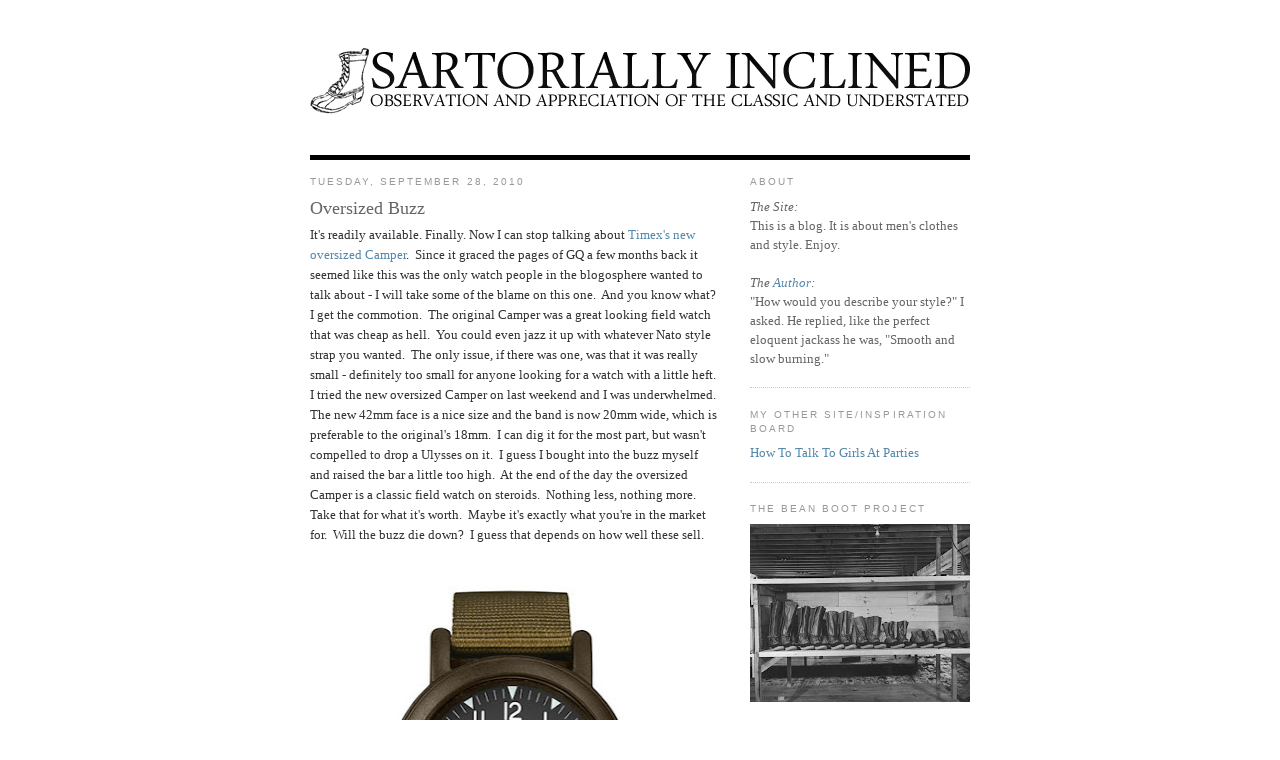

--- FILE ---
content_type: text/html; charset=UTF-8
request_url: https://sartoriallyinclined.blogspot.com/2010/09/oversized-buzz.html
body_size: 15936
content:
<!DOCTYPE html>
<html dir='ltr' xmlns='http://www.w3.org/1999/xhtml' xmlns:b='http://www.google.com/2005/gml/b' xmlns:data='http://www.google.com/2005/gml/data' xmlns:expr='http://www.google.com/2005/gml/expr'>
<head>
<link href='https://www.blogger.com/static/v1/widgets/2944754296-widget_css_bundle.css' rel='stylesheet' type='text/css'/>
<meta content='text/html; charset=UTF-8' http-equiv='Content-Type'/>
<meta content='blogger' name='generator'/>
<link href='https://sartoriallyinclined.blogspot.com/favicon.ico' rel='icon' type='image/x-icon'/>
<link href='http://sartoriallyinclined.blogspot.com/2010/09/oversized-buzz.html' rel='canonical'/>
<link rel="alternate" type="application/atom+xml" title="Sartorially Inclined - Atom" href="https://sartoriallyinclined.blogspot.com/feeds/posts/default" />
<link rel="alternate" type="application/rss+xml" title="Sartorially Inclined - RSS" href="https://sartoriallyinclined.blogspot.com/feeds/posts/default?alt=rss" />
<link rel="service.post" type="application/atom+xml" title="Sartorially Inclined - Atom" href="https://www.blogger.com/feeds/3895647038898538515/posts/default" />

<link rel="alternate" type="application/atom+xml" title="Sartorially Inclined - Atom" href="https://sartoriallyinclined.blogspot.com/feeds/8165421454356804262/comments/default" />
<!--Can't find substitution for tag [blog.ieCssRetrofitLinks]-->
<link href='https://blogger.googleusercontent.com/img/b/R29vZ2xl/AVvXsEjQeWcEot2HGG6uJj6Bf3mvfLUHMHpgu7aOezuFcTzt3B6nG_ujZg04Q4uXV7_Iepp6MQOKm1lA0Pg1-b95JBWUaKKHbGfIOXQZ2bEuK-IB9Rtf35EuVoRvAy-Sg6DMFGgqWzdiYx0UWjp9/s400/untitled.bmp' rel='image_src'/>
<meta content='http://sartoriallyinclined.blogspot.com/2010/09/oversized-buzz.html' property='og:url'/>
<meta content='Oversized Buzz' property='og:title'/>
<meta content='It&#39;s readily available. Finally. Now I can stop talking about Timex&#39;s new oversized Camper .  Since it graced the pages of GQ a few months b...' property='og:description'/>
<meta content='https://blogger.googleusercontent.com/img/b/R29vZ2xl/AVvXsEjQeWcEot2HGG6uJj6Bf3mvfLUHMHpgu7aOezuFcTzt3B6nG_ujZg04Q4uXV7_Iepp6MQOKm1lA0Pg1-b95JBWUaKKHbGfIOXQZ2bEuK-IB9Rtf35EuVoRvAy-Sg6DMFGgqWzdiYx0UWjp9/w1200-h630-p-k-no-nu/untitled.bmp' property='og:image'/>
<title>Sartorially Inclined: Oversized Buzz</title>
<style id='page-skin-1' type='text/css'><!--
/*
-----------------------------------------------
Blogger Template Style
Name:     Minima
Date:     26 Feb 2004
Updated by: Blogger Team
----------------------------------------------- */
#navbar-iframe {
display: none !important;
}
/* Variable definitions
====================
<Variable name="bgcolor" description="Page Background Color"
type="color" default="#fff">
<Variable name="textcolor" description="Text Color"
type="color" default="#333">
<Variable name="linkcolor" description="Link Color"
type="color" default="#58a">
<Variable name="pagetitlecolor" description="Blog Title Color"
type="color" default="#666">
<Variable name="descriptioncolor" description="Blog Description Color"
type="color" default="#999">
<Variable name="titlecolor" description="Post Title Color"
type="color" default="#c60">
<Variable name="bordercolor" description="Border Color"
type="color" default="#ccc">
<Variable name="sidebarcolor" description="Sidebar Title Color"
type="color" default="#999">
<Variable name="sidebartextcolor" description="Sidebar Text Color"
type="color" default="#666">
<Variable name="visitedlinkcolor" description="Visited Link Color"
type="color" default="#999">
<Variable name="bodyfont" description="Text Font"
type="font" default="normal normal 100% Georgia, Serif">
<Variable name="headerfont" description="Sidebar Title Font"
type="font"
default="normal normal 78% 'Trebuchet MS',Trebuchet,Arial,Verdana,Sans-serif">
<Variable name="pagetitlefont" description="Blog Title Font"
type="font"
default="normal normal 200% Georgia, Serif">
<Variable name="descriptionfont" description="Blog Description Font"
type="font"
default="normal normal 78% 'Trebuchet MS', Trebuchet, Arial, Verdana, Sans-serif">
<Variable name="postfooterfont" description="Post Footer Font"
type="font"
default="normal normal 78% 'Trebuchet MS', Trebuchet, Arial, Verdana, Sans-serif">
<Variable name="startSide" description="Side where text starts in blog language"
type="automatic" default="left">
<Variable name="endSide" description="Side where text ends in blog language"
type="automatic" default="right">
*/
/* Use this with templates/template-twocol.html */
body {
background:#ffffff;
margin:0;
color:#333333;
font:x-small Georgia Serif;
font-size/* */:/**/small;
font-size: /**/small;
text-align: center;
}
a:link {
color:#5588aa;
text-decoration:none;
}
a:visited {
color:#999999;
text-decoration:none;
}
a:hover {
color:#666666;
text-decoration:underline;
}
a img {
border-width:0;
}
/* Header
-----------------------------------------------
*/
#header-wrapper {
width:660px;
margin:0 auto 0px;
border:0px solid #cccccc;
}
#header-inner {
background-position: center;
margin-left: auto;
margin-right: auto;
}
#header {
margin: 0px;
border: 0px solid #cccccc;
text-align: center;
color:#ffffff;
}
#header h1 {
margin:5px 5px 0;
padding:15px 20px .25em;
line-height:1.2em;
text-transform:uppercase;
letter-spacing:.2em;
font: normal normal 200% Georgia, Serif;
}
#header a {
color:#ffffff;
text-decoration:none;
}
#header a:hover {
color:#ffffff;
}
#header .description {
margin:0 5px 5px;
padding:0 20px 15px;
max-width:700px;
text-transform:uppercase;
letter-spacing:.2em;
line-height: 1.4em;
font: normal normal 78% 'Trebuchet MS', Trebuchet, Arial, Verdana, Sans-serif;
color: #ffffff;
}
#header img {
margin-left: auto;
margin-right: auto;
}
/* Outer-Wrapper
----------------------------------------------- */
#outer-wrapper {
width: 660px;
margin:0 auto;
padding:10px;
text-align:left;
font: normal normal 100% Georgia, Serif;
}
#main-wrapper {
width: 410px;
float: left;
word-wrap: break-word; /* fix for long text breaking sidebar float in IE */
overflow: hidden;     /* fix for long non-text content breaking IE sidebar float */
}
#sidebar-wrapper {
width: 220px;
float: right;
word-wrap: break-word; /* fix for long text breaking sidebar float in IE */
overflow: hidden;      /* fix for long non-text content breaking IE sidebar float */
}
/* Headings
----------------------------------------------- */
h2 {
margin:1.5em 0 .75em;
font:normal normal 78% 'Trebuchet MS',Trebuchet,Arial,Verdana,Sans-serif;
line-height: 1.4em;
text-transform:uppercase;
letter-spacing:.2em;
color:#999999;
}
/* Posts
-----------------------------------------------
*/
h2.date-header {
margin:1.5em 0 .5em;
}
.post {
margin:.5em 0 1.5em;
border-bottom:1px dotted #cccccc;
padding-bottom:1.5em;
}
.post h3 {
margin:.25em 0 0;
padding:0 0 4px;
font-size:140%;
font-weight:normal;
line-height:1.4em;
color:#666666;
}
.post h3 a, .post h3 a:visited, .post h3 strong {
display:block;
text-decoration:none;
color:#666666;
font-weight:normal;
}
.post h3 strong, .post h3 a:hover {
color:#333333;
}
.post-body {
margin:0 0 .75em;
line-height:1.6em;
}
.post-body blockquote {
line-height:1.3em;
}
.post-footer {
margin: .75em 0;
color:#999999;
text-transform:uppercase;
letter-spacing:.1em;
font: normal normal 78% 'Trebuchet MS', Trebuchet, Arial, Verdana, Sans-serif;
line-height: 1.4em;
}
.comment-link {
margin-left:.6em;
}
.post img {
padding:4px;
border:0px solid #cccccc;
}
.post blockquote {
margin:1em 20px;
}
.post blockquote p {
margin:.75em 0;
}
/* Comments
----------------------------------------------- */
#comments h4 {
margin:1em 0;
font-weight: bold;
line-height: 1.4em;
text-transform:uppercase;
letter-spacing:.2em;
color: #999999;
}
#comments-block {
margin:1em 0 1.5em;
line-height:1.6em;
}
#comments-block .comment-author {
margin:.5em 0;
}
#comments-block .comment-body {
margin:.25em 0 0;
}
#comments-block .comment-footer {
margin:-.25em 0 2em;
line-height: 1.4em;
text-transform:uppercase;
letter-spacing:.1em;
}
#comments-block .comment-body p {
margin:0 0 .75em;
}
.deleted-comment {
font-style:italic;
color:gray;
}
#blog-pager-newer-link {
float: left;
}
#blog-pager-older-link {
float: right;
}
#blog-pager {
text-align: center;
}
.feed-links {
clear: both;
line-height: 2.5em;
}
/* Sidebar Content
----------------------------------------------- */
.sidebar {
color: #666666;
line-height: 1.5em;
}
.sidebar ul {
list-style:none;
margin:0 0 0;
padding:0 0 0;
}
.sidebar li {
margin:0;
padding-top:0;
padding-right:0;
padding-bottom:.25em;
padding-left:15px;
text-indent:-15px;
line-height:1.5em;
}
.sidebar .widget, .main .widget {
border-bottom:1px dotted #cccccc;
margin:0 0 1.5em;
padding:0 0 1.5em;
}
.main .Blog {
border-bottom-width: 0;
}
/* Profile
----------------------------------------------- */
.profile-img {
float: left;
margin-top: 0;
margin-right: 5px;
margin-bottom: 5px;
margin-left: 0;
padding: 4px;
border: 1px solid #cccccc;
}
.profile-data {
margin:0;
text-transform:uppercase;
letter-spacing:.1em;
font: normal normal 78% 'Trebuchet MS', Trebuchet, Arial, Verdana, Sans-serif;
color: #999999;
font-weight: bold;
line-height: 1.6em;
}
.profile-datablock {
margin:.5em 0 .5em;
}
.profile-textblock {
margin: 0.5em 0;
line-height: 1.6em;
}
.profile-link {
font: normal normal 78% 'Trebuchet MS', Trebuchet, Arial, Verdana, Sans-serif;
text-transform: uppercase;
letter-spacing: .1em;
}
/* Footer
----------------------------------------------- */
#footer {
width:660px;
clear:both;
margin:0 auto;
padding-top:15px;
line-height: 1.6em;
text-transform:uppercase;
letter-spacing:.1em;
text-align: center;
}

--></style>
<link href='https://www.blogger.com/dyn-css/authorization.css?targetBlogID=3895647038898538515&amp;zx=4f6a99ff-6955-4b6c-bee7-de7c78d9a762' media='none' onload='if(media!=&#39;all&#39;)media=&#39;all&#39;' rel='stylesheet'/><noscript><link href='https://www.blogger.com/dyn-css/authorization.css?targetBlogID=3895647038898538515&amp;zx=4f6a99ff-6955-4b6c-bee7-de7c78d9a762' rel='stylesheet'/></noscript>
<meta name='google-adsense-platform-account' content='ca-host-pub-1556223355139109'/>
<meta name='google-adsense-platform-domain' content='blogspot.com'/>

</head>
<body>
<div class='navbar section' id='navbar'><div class='widget Navbar' data-version='1' id='Navbar1'><script type="text/javascript">
    function setAttributeOnload(object, attribute, val) {
      if(window.addEventListener) {
        window.addEventListener('load',
          function(){ object[attribute] = val; }, false);
      } else {
        window.attachEvent('onload', function(){ object[attribute] = val; });
      }
    }
  </script>
<div id="navbar-iframe-container"></div>
<script type="text/javascript" src="https://apis.google.com/js/platform.js"></script>
<script type="text/javascript">
      gapi.load("gapi.iframes:gapi.iframes.style.bubble", function() {
        if (gapi.iframes && gapi.iframes.getContext) {
          gapi.iframes.getContext().openChild({
              url: 'https://www.blogger.com/navbar/3895647038898538515?po\x3d8165421454356804262\x26origin\x3dhttps://sartoriallyinclined.blogspot.com',
              where: document.getElementById("navbar-iframe-container"),
              id: "navbar-iframe"
          });
        }
      });
    </script><script type="text/javascript">
(function() {
var script = document.createElement('script');
script.type = 'text/javascript';
script.src = '//pagead2.googlesyndication.com/pagead/js/google_top_exp.js';
var head = document.getElementsByTagName('head')[0];
if (head) {
head.appendChild(script);
}})();
</script>
</div></div>
<div id='outer-wrapper'><div id='wrap2'>
<!-- skip links for text browsers -->
<span id='skiplinks' style='display:none;'>
<a href='#main'>skip to main </a> |
      <a href='#sidebar'>skip to sidebar</a>
</span>
<div id='header-wrapper'>
<div class='header section' id='header'><div class='widget Header' data-version='1' id='Header1'>
<div id='header-inner'>
<a href='https://sartoriallyinclined.blogspot.com/' style='display: block'>
<img alt='Sartorially Inclined' height='150px; ' id='Header1_headerimg' src='https://blogger.googleusercontent.com/img/b/R29vZ2xl/AVvXsEiRO0q8WyaByVNh1nmhlKGDdH0tgFGpH-1AYVLmgy4qIjz4fmoxJSUdL5S6AVASNyPyGg3sqabjeEA5jzw9y3QSknFGlWsK4g2LUlD-CxaO07eRjeuzi-Iof3aGJZZG0nOXkh6QfLHG1ko/s1600-r/sartorially-inclined-header.htm' style='display: block' width='660px; '/>
</a>
</div>
</div></div>
</div>
<div id='content-wrapper'>
<div id='crosscol-wrapper' style='text-align:center'>
<div class='crosscol no-items section' id='crosscol'></div>
</div>
<div id='main-wrapper'>
<div class='main section' id='main'><div class='widget Blog' data-version='1' id='Blog1'>
<div class='blog-posts hfeed'>

          <div class="date-outer">
        
<h2 class='date-header'><span>Tuesday, September 28, 2010</span></h2>

          <div class="date-posts">
        
<div class='post-outer'>
<div class='post hentry uncustomized-post-template' itemprop='blogPost' itemscope='itemscope' itemtype='http://schema.org/BlogPosting'>
<meta content='https://blogger.googleusercontent.com/img/b/R29vZ2xl/AVvXsEjQeWcEot2HGG6uJj6Bf3mvfLUHMHpgu7aOezuFcTzt3B6nG_ujZg04Q4uXV7_Iepp6MQOKm1lA0Pg1-b95JBWUaKKHbGfIOXQZ2bEuK-IB9Rtf35EuVoRvAy-Sg6DMFGgqWzdiYx0UWjp9/s400/untitled.bmp' itemprop='image_url'/>
<meta content='3895647038898538515' itemprop='blogId'/>
<meta content='8165421454356804262' itemprop='postId'/>
<a name='8165421454356804262'></a>
<h3 class='post-title entry-title' itemprop='name'>
Oversized Buzz
</h3>
<div class='post-header'>
<div class='post-header-line-1'></div>
</div>
<div class='post-body entry-content' id='post-body-8165421454356804262' itemprop='description articleBody'>
It's readily available. Finally. Now I can stop talking about <a href="http://shop.nordstrom.com/sr?keyword=timex&amp;origin=keywordsearch">Timex's new oversized Camper</a>.&nbsp; Since it graced the pages of GQ a few months back it seemed like this was the only watch people in the blogosphere wanted to talk about - I will take some of the blame on this one.&nbsp; And you know what? I get the commotion.&nbsp; The original Camper was a great looking field watch that was cheap as hell.&nbsp; You could even jazz it up with whatever Nato style strap you wanted.&nbsp; The only issue, if there was one, was that it was really small - definitely too small for anyone looking for a watch with a little heft.&nbsp; I tried the new oversized Camper on last weekend and I was underwhelmed.&nbsp; The new 42mm face is a nice size and the band is now 20mm wide, which is preferable to the original's 18mm.&nbsp; I can dig it for the most part, but wasn't compelled to drop a Ulysses on it.&nbsp; I guess I bought into the buzz myself and raised the bar a little too high.&nbsp; At the end of the day the oversized Camper is a classic field watch on steroids.&nbsp; Nothing less, nothing more.&nbsp; Take that for what it's worth.&nbsp; Maybe it's exactly what you're in the market for.&nbsp; Will the buzz die down?&nbsp; I guess that depends on how well these sell.<br />
<br />
<div class="separator" style="clear: both; text-align: center;"><a href="https://blogger.googleusercontent.com/img/b/R29vZ2xl/AVvXsEjQeWcEot2HGG6uJj6Bf3mvfLUHMHpgu7aOezuFcTzt3B6nG_ujZg04Q4uXV7_Iepp6MQOKm1lA0Pg1-b95JBWUaKKHbGfIOXQZ2bEuK-IB9Rtf35EuVoRvAy-Sg6DMFGgqWzdiYx0UWjp9/s1600/untitled.bmp" imageanchor="1" style="margin-left: 1em; margin-right: 1em;"><img border="0" height="400" px="true" src="https://blogger.googleusercontent.com/img/b/R29vZ2xl/AVvXsEjQeWcEot2HGG6uJj6Bf3mvfLUHMHpgu7aOezuFcTzt3B6nG_ujZg04Q4uXV7_Iepp6MQOKm1lA0Pg1-b95JBWUaKKHbGfIOXQZ2bEuK-IB9Rtf35EuVoRvAy-Sg6DMFGgqWzdiYx0UWjp9/s400/untitled.bmp" width="277" /></a></div><div class="separator" style="clear: both; text-align: center;"><a href="https://blogger.googleusercontent.com/img/b/R29vZ2xl/AVvXsEgvu440OQsT4AGMgKt-omqyw8jPnyEHkTfckFb2Rllk6YyICToTaVteHw1OW5WaWOLACLpTaLuOTYuxUSI-tAXVNViuEIVFSPndtXUyoZ4EjR-S3GplwXpmovfRETq-7gsWcKMQEHrkZ9_g/s1600/untitled2.bmp" imageanchor="1" style="margin-left: 1em; margin-right: 1em;"><img border="0" height="400" px="true" src="https://blogger.googleusercontent.com/img/b/R29vZ2xl/AVvXsEgvu440OQsT4AGMgKt-omqyw8jPnyEHkTfckFb2Rllk6YyICToTaVteHw1OW5WaWOLACLpTaLuOTYuxUSI-tAXVNViuEIVFSPndtXUyoZ4EjR-S3GplwXpmovfRETq-7gsWcKMQEHrkZ9_g/s400/untitled2.bmp" width="288" /></a></div><br />
-L.A.S
<div style='clear: both;'></div>
</div>
<div class='post-footer'>
<div class='post-footer-line post-footer-line-1'>
<span class='post-author vcard'>
Posted by
<span class='fn' itemprop='author' itemscope='itemscope' itemtype='http://schema.org/Person'>
<meta content='https://www.blogger.com/profile/09794979185698861626' itemprop='url'/>
<a class='g-profile' href='https://www.blogger.com/profile/09794979185698861626' rel='author' title='author profile'>
<span itemprop='name'>L.A.S</span>
</a>
</span>
</span>
<span class='post-timestamp'>
at
<meta content='http://sartoriallyinclined.blogspot.com/2010/09/oversized-buzz.html' itemprop='url'/>
<a class='timestamp-link' href='https://sartoriallyinclined.blogspot.com/2010/09/oversized-buzz.html' rel='bookmark' title='permanent link'><abbr class='published' itemprop='datePublished' title='2010-09-28T16:45:00-04:00'>4:45&#8239;PM</abbr></a>
</span>
<span class='post-comment-link'>
</span>
<span class='post-icons'>
<span class='item-control blog-admin pid-1897034798'>
<a href='https://www.blogger.com/post-edit.g?blogID=3895647038898538515&postID=8165421454356804262&from=pencil' title='Edit Post'>
<img alt='' class='icon-action' height='18' src='https://resources.blogblog.com/img/icon18_edit_allbkg.gif' width='18'/>
</a>
</span>
</span>
<div class='post-share-buttons goog-inline-block'>
</div>
</div>
<div class='post-footer-line post-footer-line-2'>
<span class='post-labels'>
Labels:
<a href='https://sartoriallyinclined.blogspot.com/search/label/Timex' rel='tag'>Timex</a>
</span>
</div>
<div class='post-footer-line post-footer-line-3'>
<span class='post-location'>
</span>
</div>
</div>
</div>
<div class='comments' id='comments'>
<a name='comments'></a>
<h4>12 comments:</h4>
<div class='comments-content'>
<script async='async' src='' type='text/javascript'></script>
<script type='text/javascript'>
    (function() {
      var items = null;
      var msgs = null;
      var config = {};

// <![CDATA[
      var cursor = null;
      if (items && items.length > 0) {
        cursor = parseInt(items[items.length - 1].timestamp) + 1;
      }

      var bodyFromEntry = function(entry) {
        var text = (entry &&
                    ((entry.content && entry.content.$t) ||
                     (entry.summary && entry.summary.$t))) ||
            '';
        if (entry && entry.gd$extendedProperty) {
          for (var k in entry.gd$extendedProperty) {
            if (entry.gd$extendedProperty[k].name == 'blogger.contentRemoved') {
              return '<span class="deleted-comment">' + text + '</span>';
            }
          }
        }
        return text;
      }

      var parse = function(data) {
        cursor = null;
        var comments = [];
        if (data && data.feed && data.feed.entry) {
          for (var i = 0, entry; entry = data.feed.entry[i]; i++) {
            var comment = {};
            // comment ID, parsed out of the original id format
            var id = /blog-(\d+).post-(\d+)/.exec(entry.id.$t);
            comment.id = id ? id[2] : null;
            comment.body = bodyFromEntry(entry);
            comment.timestamp = Date.parse(entry.published.$t) + '';
            if (entry.author && entry.author.constructor === Array) {
              var auth = entry.author[0];
              if (auth) {
                comment.author = {
                  name: (auth.name ? auth.name.$t : undefined),
                  profileUrl: (auth.uri ? auth.uri.$t : undefined),
                  avatarUrl: (auth.gd$image ? auth.gd$image.src : undefined)
                };
              }
            }
            if (entry.link) {
              if (entry.link[2]) {
                comment.link = comment.permalink = entry.link[2].href;
              }
              if (entry.link[3]) {
                var pid = /.*comments\/default\/(\d+)\?.*/.exec(entry.link[3].href);
                if (pid && pid[1]) {
                  comment.parentId = pid[1];
                }
              }
            }
            comment.deleteclass = 'item-control blog-admin';
            if (entry.gd$extendedProperty) {
              for (var k in entry.gd$extendedProperty) {
                if (entry.gd$extendedProperty[k].name == 'blogger.itemClass') {
                  comment.deleteclass += ' ' + entry.gd$extendedProperty[k].value;
                } else if (entry.gd$extendedProperty[k].name == 'blogger.displayTime') {
                  comment.displayTime = entry.gd$extendedProperty[k].value;
                }
              }
            }
            comments.push(comment);
          }
        }
        return comments;
      };

      var paginator = function(callback) {
        if (hasMore()) {
          var url = config.feed + '?alt=json&v=2&orderby=published&reverse=false&max-results=50';
          if (cursor) {
            url += '&published-min=' + new Date(cursor).toISOString();
          }
          window.bloggercomments = function(data) {
            var parsed = parse(data);
            cursor = parsed.length < 50 ? null
                : parseInt(parsed[parsed.length - 1].timestamp) + 1
            callback(parsed);
            window.bloggercomments = null;
          }
          url += '&callback=bloggercomments';
          var script = document.createElement('script');
          script.type = 'text/javascript';
          script.src = url;
          document.getElementsByTagName('head')[0].appendChild(script);
        }
      };
      var hasMore = function() {
        return !!cursor;
      };
      var getMeta = function(key, comment) {
        if ('iswriter' == key) {
          var matches = !!comment.author
              && comment.author.name == config.authorName
              && comment.author.profileUrl == config.authorUrl;
          return matches ? 'true' : '';
        } else if ('deletelink' == key) {
          return config.baseUri + '/comment/delete/'
               + config.blogId + '/' + comment.id;
        } else if ('deleteclass' == key) {
          return comment.deleteclass;
        }
        return '';
      };

      var replybox = null;
      var replyUrlParts = null;
      var replyParent = undefined;

      var onReply = function(commentId, domId) {
        if (replybox == null) {
          // lazily cache replybox, and adjust to suit this style:
          replybox = document.getElementById('comment-editor');
          if (replybox != null) {
            replybox.height = '250px';
            replybox.style.display = 'block';
            replyUrlParts = replybox.src.split('#');
          }
        }
        if (replybox && (commentId !== replyParent)) {
          replybox.src = '';
          document.getElementById(domId).insertBefore(replybox, null);
          replybox.src = replyUrlParts[0]
              + (commentId ? '&parentID=' + commentId : '')
              + '#' + replyUrlParts[1];
          replyParent = commentId;
        }
      };

      var hash = (window.location.hash || '#').substring(1);
      var startThread, targetComment;
      if (/^comment-form_/.test(hash)) {
        startThread = hash.substring('comment-form_'.length);
      } else if (/^c[0-9]+$/.test(hash)) {
        targetComment = hash.substring(1);
      }

      // Configure commenting API:
      var configJso = {
        'maxDepth': config.maxThreadDepth
      };
      var provider = {
        'id': config.postId,
        'data': items,
        'loadNext': paginator,
        'hasMore': hasMore,
        'getMeta': getMeta,
        'onReply': onReply,
        'rendered': true,
        'initComment': targetComment,
        'initReplyThread': startThread,
        'config': configJso,
        'messages': msgs
      };

      var render = function() {
        if (window.goog && window.goog.comments) {
          var holder = document.getElementById('comment-holder');
          window.goog.comments.render(holder, provider);
        }
      };

      // render now, or queue to render when library loads:
      if (window.goog && window.goog.comments) {
        render();
      } else {
        window.goog = window.goog || {};
        window.goog.comments = window.goog.comments || {};
        window.goog.comments.loadQueue = window.goog.comments.loadQueue || [];
        window.goog.comments.loadQueue.push(render);
      }
    })();
// ]]>
  </script>
<div id='comment-holder'>
<div class="comment-thread toplevel-thread"><ol id="top-ra"><li class="comment" id="c809408663243157278"><div class="avatar-image-container"><img src="//resources.blogblog.com/img/blank.gif" alt=""/></div><div class="comment-block"><div class="comment-header"><cite class="user">incredulous</cite><span class="icon user "></span><span class="datetime secondary-text"><a rel="nofollow" href="https://sartoriallyinclined.blogspot.com/2010/09/oversized-buzz.html?showComment=1285707851417#c809408663243157278">September 28, 2010 at 5:04&#8239;PM</a></span></div><p class="comment-content">Not sure that making it oversized was a great idea when it looks like the $10 plastic watch that every military surplus shop sells.</p><span class="comment-actions secondary-text"><a class="comment-reply" target="_self" data-comment-id="809408663243157278">Reply</a><span class="item-control blog-admin blog-admin pid-297823592"><a target="_self" href="https://www.blogger.com/comment/delete/3895647038898538515/809408663243157278">Delete</a></span></span></div><div class="comment-replies"><div id="c809408663243157278-rt" class="comment-thread inline-thread hidden"><span class="thread-toggle thread-expanded"><span class="thread-arrow"></span><span class="thread-count"><a target="_self">Replies</a></span></span><ol id="c809408663243157278-ra" class="thread-chrome thread-expanded"><div></div><div id="c809408663243157278-continue" class="continue"><a class="comment-reply" target="_self" data-comment-id="809408663243157278">Reply</a></div></ol></div></div><div class="comment-replybox-single" id="c809408663243157278-ce"></div></li><li class="comment" id="c95787448577158465"><div class="avatar-image-container"><img src="//www.blogger.com/img/blogger_logo_round_35.png" alt=""/></div><div class="comment-block"><div class="comment-header"><cite class="user"><a href="https://www.blogger.com/profile/00994959658570816566" rel="nofollow">Unknown</a></cite><span class="icon user "></span><span class="datetime secondary-text"><a rel="nofollow" href="https://sartoriallyinclined.blogspot.com/2010/09/oversized-buzz.html?showComment=1285709195393#c95787448577158465">September 28, 2010 at 5:26&#8239;PM</a></span></div><p class="comment-content">I think the o.g. camper is the perfect size. I like old school sizing. I wish there were more inexpensive smaller sizes for men.</p><span class="comment-actions secondary-text"><a class="comment-reply" target="_self" data-comment-id="95787448577158465">Reply</a><span class="item-control blog-admin blog-admin pid-1028933511"><a target="_self" href="https://www.blogger.com/comment/delete/3895647038898538515/95787448577158465">Delete</a></span></span></div><div class="comment-replies"><div id="c95787448577158465-rt" class="comment-thread inline-thread hidden"><span class="thread-toggle thread-expanded"><span class="thread-arrow"></span><span class="thread-count"><a target="_self">Replies</a></span></span><ol id="c95787448577158465-ra" class="thread-chrome thread-expanded"><div></div><div id="c95787448577158465-continue" class="continue"><a class="comment-reply" target="_self" data-comment-id="95787448577158465">Reply</a></div></ol></div></div><div class="comment-replybox-single" id="c95787448577158465-ce"></div></li><li class="comment" id="c3880811768049089342"><div class="avatar-image-container"><img src="//resources.blogblog.com/img/blank.gif" alt=""/></div><div class="comment-block"><div class="comment-header"><cite class="user">Anonymous</cite><span class="icon user "></span><span class="datetime secondary-text"><a rel="nofollow" href="https://sartoriallyinclined.blogspot.com/2010/09/oversized-buzz.html?showComment=1285714101562#c3880811768049089342">September 28, 2010 at 6:48&#8239;PM</a></span></div><p class="comment-content">Yeah, Sears is stocking these bad boys.</p><span class="comment-actions secondary-text"><a class="comment-reply" target="_self" data-comment-id="3880811768049089342">Reply</a><span class="item-control blog-admin blog-admin pid-297823592"><a target="_self" href="https://www.blogger.com/comment/delete/3895647038898538515/3880811768049089342">Delete</a></span></span></div><div class="comment-replies"><div id="c3880811768049089342-rt" class="comment-thread inline-thread hidden"><span class="thread-toggle thread-expanded"><span class="thread-arrow"></span><span class="thread-count"><a target="_self">Replies</a></span></span><ol id="c3880811768049089342-ra" class="thread-chrome thread-expanded"><div></div><div id="c3880811768049089342-continue" class="continue"><a class="comment-reply" target="_self" data-comment-id="3880811768049089342">Reply</a></div></ol></div></div><div class="comment-replybox-single" id="c3880811768049089342-ce"></div></li><li class="comment" id="c8400190612127312590"><div class="avatar-image-container"><img src="//resources.blogblog.com/img/blank.gif" alt=""/></div><div class="comment-block"><div class="comment-header"><cite class="user">Anonymous</cite><span class="icon user "></span><span class="datetime secondary-text"><a rel="nofollow" href="https://sartoriallyinclined.blogspot.com/2010/09/oversized-buzz.html?showComment=1285714648411#c8400190612127312590">September 28, 2010 at 6:57&#8239;PM</a></span></div><p class="comment-content">Looks like you can win one for free at www.msandco.com</p><span class="comment-actions secondary-text"><a class="comment-reply" target="_self" data-comment-id="8400190612127312590">Reply</a><span class="item-control blog-admin blog-admin pid-297823592"><a target="_self" href="https://www.blogger.com/comment/delete/3895647038898538515/8400190612127312590">Delete</a></span></span></div><div class="comment-replies"><div id="c8400190612127312590-rt" class="comment-thread inline-thread hidden"><span class="thread-toggle thread-expanded"><span class="thread-arrow"></span><span class="thread-count"><a target="_self">Replies</a></span></span><ol id="c8400190612127312590-ra" class="thread-chrome thread-expanded"><div></div><div id="c8400190612127312590-continue" class="continue"><a class="comment-reply" target="_self" data-comment-id="8400190612127312590">Reply</a></div></ol></div></div><div class="comment-replybox-single" id="c8400190612127312590-ce"></div></li><li class="comment" id="c4852757028105712520"><div class="avatar-image-container"><img src="//resources.blogblog.com/img/blank.gif" alt=""/></div><div class="comment-block"><div class="comment-header"><cite class="user"><a href="http://clydefrazierapproves.com" rel="nofollow">Management</a></cite><span class="icon user "></span><span class="datetime secondary-text"><a rel="nofollow" href="https://sartoriallyinclined.blogspot.com/2010/09/oversized-buzz.html?showComment=1285724868070#c4852757028105712520">September 28, 2010 at 9:47&#8239;PM</a></span></div><p class="comment-content">Does this tick as loudly as the regular camper?</p><span class="comment-actions secondary-text"><a class="comment-reply" target="_self" data-comment-id="4852757028105712520">Reply</a><span class="item-control blog-admin blog-admin pid-297823592"><a target="_self" href="https://www.blogger.com/comment/delete/3895647038898538515/4852757028105712520">Delete</a></span></span></div><div class="comment-replies"><div id="c4852757028105712520-rt" class="comment-thread inline-thread hidden"><span class="thread-toggle thread-expanded"><span class="thread-arrow"></span><span class="thread-count"><a target="_self">Replies</a></span></span><ol id="c4852757028105712520-ra" class="thread-chrome thread-expanded"><div></div><div id="c4852757028105712520-continue" class="continue"><a class="comment-reply" target="_self" data-comment-id="4852757028105712520">Reply</a></div></ol></div></div><div class="comment-replybox-single" id="c4852757028105712520-ce"></div></li><li class="comment" id="c5671197752772624348"><div class="avatar-image-container"><img src="//resources.blogblog.com/img/blank.gif" alt=""/></div><div class="comment-block"><div class="comment-header"><cite class="user"><a href="http://www.blondie.com" rel="nofollow">Debbie</a></cite><span class="icon user "></span><span class="datetime secondary-text"><a rel="nofollow" href="https://sartoriallyinclined.blogspot.com/2010/09/oversized-buzz.html?showComment=1285727554684#c5671197752772624348">September 28, 2010 at 10:32&#8239;PM</a></span></div><p class="comment-content">I&#39;m in the phone booth, it&#39;s the one across the hall<br>If you don&#39;t answer, I&#39;ll just ring it off the wall<br>I know he&#39;s there, but I just had to call<br>Don&#39;t leave me hanging on the telephone<br>Don&#39;t leave me hanging on the telephone<br>I heard your mother now she&#39;s going out the door<br>Did she go to work or just go to the store<br>All those things she said, I told you to ignore<br>Oh why can&#39;t we talk again<br>Oh why can&#39;t we talk again<br>Oh why can&#39;t we talk again<br>Don&#39;t leave me hanging on the telephone<br>Don&#39;t leave me hanging on the telephone<br><br>It&#39;s good to hear your voice, you know it&#39;s been so long<br>If I don&#39;t get your call then everything goes wrong<br>I want to tell you something you&#39;ve known all along<br>Don&#39;t leave me hanging on the telephone<br><br>I had to interrupt and stop this conversation<br>Your voice across the line gives me a strange sensation<br>I&#39;d like to talk when I can show you my affection<br>Oh I can&#39;t control myself<br>Oh I can&#39;t control myself<br>Oh I can&#39;t control myself<br>Don&#39;t leave me hanging on the telephone<br><br>Hang up and run to me<br>Whoah, hang up and run to me<br>Whoah, hang up and run to me<br>Whoah, hang up and run to me<br>Whoah oh oh oh run to me</p><span class="comment-actions secondary-text"><a class="comment-reply" target="_self" data-comment-id="5671197752772624348">Reply</a><span class="item-control blog-admin blog-admin pid-297823592"><a target="_self" href="https://www.blogger.com/comment/delete/3895647038898538515/5671197752772624348">Delete</a></span></span></div><div class="comment-replies"><div id="c5671197752772624348-rt" class="comment-thread inline-thread hidden"><span class="thread-toggle thread-expanded"><span class="thread-arrow"></span><span class="thread-count"><a target="_self">Replies</a></span></span><ol id="c5671197752772624348-ra" class="thread-chrome thread-expanded"><div></div><div id="c5671197752772624348-continue" class="continue"><a class="comment-reply" target="_self" data-comment-id="5671197752772624348">Reply</a></div></ol></div></div><div class="comment-replybox-single" id="c5671197752772624348-ce"></div></li><li class="comment" id="c5696165018908541709"><div class="avatar-image-container"><img src="//resources.blogblog.com/img/blank.gif" alt=""/></div><div class="comment-block"><div class="comment-header"><cite class="user">Anonymous</cite><span class="icon user "></span><span class="datetime secondary-text"><a rel="nofollow" href="https://sartoriallyinclined.blogspot.com/2010/09/oversized-buzz.html?showComment=1285729505929#c5696165018908541709">September 28, 2010 at 11:05&#8239;PM</a></span></div><p class="comment-content">Debbie is a dork.</p><span class="comment-actions secondary-text"><a class="comment-reply" target="_self" data-comment-id="5696165018908541709">Reply</a><span class="item-control blog-admin blog-admin pid-297823592"><a target="_self" href="https://www.blogger.com/comment/delete/3895647038898538515/5696165018908541709">Delete</a></span></span></div><div class="comment-replies"><div id="c5696165018908541709-rt" class="comment-thread inline-thread hidden"><span class="thread-toggle thread-expanded"><span class="thread-arrow"></span><span class="thread-count"><a target="_self">Replies</a></span></span><ol id="c5696165018908541709-ra" class="thread-chrome thread-expanded"><div></div><div id="c5696165018908541709-continue" class="continue"><a class="comment-reply" target="_self" data-comment-id="5696165018908541709">Reply</a></div></ol></div></div><div class="comment-replybox-single" id="c5696165018908541709-ce"></div></li><li class="comment" id="c3194588914092987662"><div class="avatar-image-container"><img src="//resources.blogblog.com/img/blank.gif" alt=""/></div><div class="comment-block"><div class="comment-header"><cite class="user">Anonymous</cite><span class="icon user "></span><span class="datetime secondary-text"><a rel="nofollow" href="https://sartoriallyinclined.blogspot.com/2010/09/oversized-buzz.html?showComment=1285770713836#c3194588914092987662">September 29, 2010 at 10:31&#8239;AM</a></span></div><p class="comment-content">Have looked all over this summer for these watches. Even called Timex...they said the Oversized Camper is only in limited run to specific stores in certain parts of the US. Nowhere to be found in the surrounding Philly area...</p><span class="comment-actions secondary-text"><a class="comment-reply" target="_self" data-comment-id="3194588914092987662">Reply</a><span class="item-control blog-admin blog-admin pid-297823592"><a target="_self" href="https://www.blogger.com/comment/delete/3895647038898538515/3194588914092987662">Delete</a></span></span></div><div class="comment-replies"><div id="c3194588914092987662-rt" class="comment-thread inline-thread hidden"><span class="thread-toggle thread-expanded"><span class="thread-arrow"></span><span class="thread-count"><a target="_self">Replies</a></span></span><ol id="c3194588914092987662-ra" class="thread-chrome thread-expanded"><div></div><div id="c3194588914092987662-continue" class="continue"><a class="comment-reply" target="_self" data-comment-id="3194588914092987662">Reply</a></div></ol></div></div><div class="comment-replybox-single" id="c3194588914092987662-ce"></div></li><li class="comment" id="c630313986677354775"><div class="avatar-image-container"><img src="//resources.blogblog.com/img/blank.gif" alt=""/></div><div class="comment-block"><div class="comment-header"><cite class="user">Anonymous</cite><span class="icon user "></span><span class="datetime secondary-text"><a rel="nofollow" href="https://sartoriallyinclined.blogspot.com/2010/09/oversized-buzz.html?showComment=1286191900103#c630313986677354775">October 4, 2010 at 7:31&#8239;AM</a></span></div><p class="comment-content">^ Nordstrom</p><span class="comment-actions secondary-text"><a class="comment-reply" target="_self" data-comment-id="630313986677354775">Reply</a><span class="item-control blog-admin blog-admin pid-297823592"><a target="_self" href="https://www.blogger.com/comment/delete/3895647038898538515/630313986677354775">Delete</a></span></span></div><div class="comment-replies"><div id="c630313986677354775-rt" class="comment-thread inline-thread hidden"><span class="thread-toggle thread-expanded"><span class="thread-arrow"></span><span class="thread-count"><a target="_self">Replies</a></span></span><ol id="c630313986677354775-ra" class="thread-chrome thread-expanded"><div></div><div id="c630313986677354775-continue" class="continue"><a class="comment-reply" target="_self" data-comment-id="630313986677354775">Reply</a></div></ol></div></div><div class="comment-replybox-single" id="c630313986677354775-ce"></div></li><li class="comment" id="c8088471649598099445"><div class="avatar-image-container"><img src="//www.blogger.com/img/blogger_logo_round_35.png" alt=""/></div><div class="comment-block"><div class="comment-header"><cite class="user"><a href="https://www.blogger.com/profile/04976857621164043019" rel="nofollow">Mark Stonnis</a></cite><span class="icon user "></span><span class="datetime secondary-text"><a rel="nofollow" href="https://sartoriallyinclined.blogspot.com/2010/09/oversized-buzz.html?showComment=1432105095618#c8088471649598099445">May 20, 2015 at 2:58&#8239;AM</a></span></div><p class="comment-content">An oversized watch may not appeal to much customers. A timepiece that usually people prefer is the one with a classic design and dial. There are many classic styled watches available out there. Some retail stores can <a href="http://www.sell-audemarspiguet.co.uk/" rel="nofollow">sell audemars piguet</a> and other watch models at quite cheap prices.</p><span class="comment-actions secondary-text"><a class="comment-reply" target="_self" data-comment-id="8088471649598099445">Reply</a><span class="item-control blog-admin blog-admin pid-1580329248"><a target="_self" href="https://www.blogger.com/comment/delete/3895647038898538515/8088471649598099445">Delete</a></span></span></div><div class="comment-replies"><div id="c8088471649598099445-rt" class="comment-thread inline-thread hidden"><span class="thread-toggle thread-expanded"><span class="thread-arrow"></span><span class="thread-count"><a target="_self">Replies</a></span></span><ol id="c8088471649598099445-ra" class="thread-chrome thread-expanded"><div></div><div id="c8088471649598099445-continue" class="continue"><a class="comment-reply" target="_self" data-comment-id="8088471649598099445">Reply</a></div></ol></div></div><div class="comment-replybox-single" id="c8088471649598099445-ce"></div></li><li class="comment" id="c156906859249017037"><div class="avatar-image-container"><img src="//1.bp.blogspot.com/-x4DDUn1-tkY/UGv_4gdBjzI/AAAAAAAAACY/lBNJqfTc3e8/s35/2.jpg" alt=""/></div><div class="comment-block"><div class="comment-header"><cite class="user"><a href="https://www.blogger.com/profile/18053249157723165006" rel="nofollow">Sell My Rolex</a></cite><span class="icon user "></span><span class="datetime secondary-text"><a rel="nofollow" href="https://sartoriallyinclined.blogspot.com/2010/09/oversized-buzz.html?showComment=1434019054888#c156906859249017037">June 11, 2015 at 6:37&#8239;AM</a></span></div><p class="comment-content">If you prefer to wear formal dresses mostly, then classic styled watches are the best choice for you . If you indulge in sports activity mostly then buying a sports <a href="http://www.sell-rolex.co.uk" rel="nofollow">watch</a> is perfect for you.</p><span class="comment-actions secondary-text"><a class="comment-reply" target="_self" data-comment-id="156906859249017037">Reply</a><span class="item-control blog-admin blog-admin pid-1832638988"><a target="_self" href="https://www.blogger.com/comment/delete/3895647038898538515/156906859249017037">Delete</a></span></span></div><div class="comment-replies"><div id="c156906859249017037-rt" class="comment-thread inline-thread hidden"><span class="thread-toggle thread-expanded"><span class="thread-arrow"></span><span class="thread-count"><a target="_self">Replies</a></span></span><ol id="c156906859249017037-ra" class="thread-chrome thread-expanded"><div></div><div id="c156906859249017037-continue" class="continue"><a class="comment-reply" target="_self" data-comment-id="156906859249017037">Reply</a></div></ol></div></div><div class="comment-replybox-single" id="c156906859249017037-ce"></div></li><li class="comment" id="c8942588467638089525"><div class="avatar-image-container"><img src="//resources.blogblog.com/img/blank.gif" alt=""/></div><div class="comment-block"><div class="comment-header"><cite class="user">Anonymous</cite><span class="icon user "></span><span class="datetime secondary-text"><a rel="nofollow" href="https://sartoriallyinclined.blogspot.com/2010/09/oversized-buzz.html?showComment=1753013264765#c8942588467638089525">July 20, 2025 at 8:07&#8239;AM</a></span></div><p class="comment-content">gj03lki73<br><a href="https://www.goldengoosede.com" rel="nofollow"><strong>golden goose outlet</strong></a><br><a href="http://www.goldengoosesoutletstore.com" rel="nofollow"><strong>golden goose outlet</strong></a><br><a href="https://www.goldengoosefr.com" rel="nofollow"><strong>golden goose outlet</strong></a><br><a href="http://www.goldengooseoutletsonline.com" rel="nofollow"><strong>golden goose outlet</strong></a><br><a href="http://www.goldengooseofficialoutlet.com" rel="nofollow"><strong>golden goose outlet</strong></a><br><a href="http://www.goldengooseblackfriday.com" rel="nofollow"><strong>golden goose outlet</strong></a><br><a href="http://www.goldengoosesales.com" rel="nofollow"><strong>golden goose outlet</strong></a><br><a href="http://www.goldengooseoutletus.com" rel="nofollow"><strong>golden goose outlet</strong></a><br><a href="https://www.goldengoosenl.com" rel="nofollow"><strong>golden goose outlet</strong></a><br><a href="http://www.supreme.com.co" rel="nofollow"><strong>supreme outlet</strong></a><br></p><span class="comment-actions secondary-text"><a class="comment-reply" target="_self" data-comment-id="8942588467638089525">Reply</a><span class="item-control blog-admin blog-admin pid-297823592"><a target="_self" href="https://www.blogger.com/comment/delete/3895647038898538515/8942588467638089525">Delete</a></span></span></div><div class="comment-replies"><div id="c8942588467638089525-rt" class="comment-thread inline-thread hidden"><span class="thread-toggle thread-expanded"><span class="thread-arrow"></span><span class="thread-count"><a target="_self">Replies</a></span></span><ol id="c8942588467638089525-ra" class="thread-chrome thread-expanded"><div></div><div id="c8942588467638089525-continue" class="continue"><a class="comment-reply" target="_self" data-comment-id="8942588467638089525">Reply</a></div></ol></div></div><div class="comment-replybox-single" id="c8942588467638089525-ce"></div></li></ol><div id="top-continue" class="continue"><a class="comment-reply" target="_self">Add comment</a></div><div class="comment-replybox-thread" id="top-ce"></div><div class="loadmore hidden" data-post-id="8165421454356804262"><a target="_self">Load more...</a></div></div>
</div>
</div>
<p class='comment-footer'>
<div class='comment-form'>
<a name='comment-form'></a>
<p>
</p>
<a href='https://www.blogger.com/comment/frame/3895647038898538515?po=8165421454356804262&hl=en&saa=85391&origin=https://sartoriallyinclined.blogspot.com' id='comment-editor-src'></a>
<iframe allowtransparency='true' class='blogger-iframe-colorize blogger-comment-from-post' frameborder='0' height='410px' id='comment-editor' name='comment-editor' src='' width='100%'></iframe>
<script src='https://www.blogger.com/static/v1/jsbin/2830521187-comment_from_post_iframe.js' type='text/javascript'></script>
<script type='text/javascript'>
      BLOG_CMT_createIframe('https://www.blogger.com/rpc_relay.html');
    </script>
</div>
</p>
<div id='backlinks-container'>
<div id='Blog1_backlinks-container'>
</div>
</div>
</div>
</div>

        </div></div>
      
</div>
<div class='blog-pager' id='blog-pager'>
<span id='blog-pager-newer-link'>
<a class='blog-pager-newer-link' href='https://sartoriallyinclined.blogspot.com/2010/09/cheesin.html' id='Blog1_blog-pager-newer-link' title='Newer Post'>Newer Post</a>
</span>
<span id='blog-pager-older-link'>
<a class='blog-pager-older-link' href='https://sartoriallyinclined.blogspot.com/2010/09/bold-sols.html' id='Blog1_blog-pager-older-link' title='Older Post'>Older Post</a>
</span>
<a class='home-link' href='https://sartoriallyinclined.blogspot.com/'>Home</a>
</div>
<div class='clear'></div>
<div class='post-feeds'>
<div class='feed-links'>
Subscribe to:
<a class='feed-link' href='https://sartoriallyinclined.blogspot.com/feeds/8165421454356804262/comments/default' target='_blank' type='application/atom+xml'>Post Comments (Atom)</a>
</div>
</div>
</div></div>
</div>
<div id='sidebar-wrapper'>
<div class='sidebar section' id='sidebar'><div class='widget Text' data-version='1' id='Text1'>
<h2 class='title'>About</h2>
<div class='widget-content'>
<span style="font-style: italic;">The Site:</span><br/><span>This is a blog.  It is about men's clothes and style. Enjoy.</span><br/><br/><span style="font-style: italic;">The <a href="//www.blogger.com/profile/09794979185698861626">Author</a>:</span><br/><span>"<span>How would you describe your style?</span>" I asked. He replied, like the perfect eloquent jackass he was, "<span>Smooth and slow burning</span>."</span><br/>
</div>
<div class='clear'></div>
</div><div class='widget Text' data-version='1' id='Text2'>
<h2 class='title'>My Other Site/Inspiration Board</h2>
<div class='widget-content'>
<a href="http://howtotalktogirlsatparties.tumblr.com/">How To Talk To Girls At Parties</a><br/>
</div>
<div class='clear'></div>
</div><div class='widget Image' data-version='1' id='Image2'>
<h2>The Bean Boot Project</h2>
<div class='widget-content'>
<a href='http://sartoriallyinclined.blogspot.com/search/label/The%20Bean%20Boot%20Project'>
<img alt='The Bean Boot Project' height='178' id='Image2_img' src='https://blogger.googleusercontent.com/img/b/R29vZ2xl/AVvXsEgu0aIjj8bgYffpbhyphenhyphenmTLkd_elx6Kztxq6wQeQyyDJC3gZj1bB_7s4RQnMsFVkodvPsLr9KUCFoMu4kIRwZRgjO6QmzoUNXFsybYjXus-rkSL1Y1PErz9iH853_qHUHNVEZWuk7ZvvdyOk/s220/c393a54dfe36d375_landing.jpg' width='220'/>
</a>
<br/>
</div>
<div class='clear'></div>
</div><div class='widget Image' data-version='1' id='Image3'>
<h2>Email</h2>
<div class='widget-content'>
<a href='mailto:sartoriallyinclined@gmail.com'>
<img alt='Email' height='71' id='Image3_img' src='https://blogger.googleusercontent.com/img/b/R29vZ2xl/AVvXsEhhdZzqDCZYdGJCKmpmJKv8f7tqgfCXbQRgIZL5Y5XKLZTq4YtppnRVhRDP8mnA2n3noprrRJFe2W8EsKNdZ33cuJwbGsAVAoFKTG-PTG64aSve-VaWzpAbtXwwNrWt0yhitNGtG0U-4UU/s150/sartinc-email.png' width='150'/>
</a>
<br/>
</div>
<div class='clear'></div>
</div><div class='widget BlogArchive' data-version='1' id='BlogArchive1'>
<h2>Blog Archive</h2>
<div class='widget-content'>
<div id='ArchiveList'>
<div id='BlogArchive1_ArchiveList'>
<ul class='hierarchy'>
<li class='archivedate collapsed'>
<a class='toggle' href='javascript:void(0)'>
<span class='zippy'>

        &#9658;&#160;
      
</span>
</a>
<a class='post-count-link' href='https://sartoriallyinclined.blogspot.com/2012/'>
2012
</a>
<span class='post-count' dir='ltr'>(1)</span>
<ul class='hierarchy'>
<li class='archivedate collapsed'>
<a class='toggle' href='javascript:void(0)'>
<span class='zippy'>

        &#9658;&#160;
      
</span>
</a>
<a class='post-count-link' href='https://sartoriallyinclined.blogspot.com/2012/01/'>
January
</a>
<span class='post-count' dir='ltr'>(1)</span>
</li>
</ul>
</li>
</ul>
<ul class='hierarchy'>
<li class='archivedate collapsed'>
<a class='toggle' href='javascript:void(0)'>
<span class='zippy'>

        &#9658;&#160;
      
</span>
</a>
<a class='post-count-link' href='https://sartoriallyinclined.blogspot.com/2011/'>
2011
</a>
<span class='post-count' dir='ltr'>(85)</span>
<ul class='hierarchy'>
<li class='archivedate collapsed'>
<a class='toggle' href='javascript:void(0)'>
<span class='zippy'>

        &#9658;&#160;
      
</span>
</a>
<a class='post-count-link' href='https://sartoriallyinclined.blogspot.com/2011/11/'>
November
</a>
<span class='post-count' dir='ltr'>(1)</span>
</li>
</ul>
<ul class='hierarchy'>
<li class='archivedate collapsed'>
<a class='toggle' href='javascript:void(0)'>
<span class='zippy'>

        &#9658;&#160;
      
</span>
</a>
<a class='post-count-link' href='https://sartoriallyinclined.blogspot.com/2011/10/'>
October
</a>
<span class='post-count' dir='ltr'>(3)</span>
</li>
</ul>
<ul class='hierarchy'>
<li class='archivedate collapsed'>
<a class='toggle' href='javascript:void(0)'>
<span class='zippy'>

        &#9658;&#160;
      
</span>
</a>
<a class='post-count-link' href='https://sartoriallyinclined.blogspot.com/2011/09/'>
September
</a>
<span class='post-count' dir='ltr'>(1)</span>
</li>
</ul>
<ul class='hierarchy'>
<li class='archivedate collapsed'>
<a class='toggle' href='javascript:void(0)'>
<span class='zippy'>

        &#9658;&#160;
      
</span>
</a>
<a class='post-count-link' href='https://sartoriallyinclined.blogspot.com/2011/08/'>
August
</a>
<span class='post-count' dir='ltr'>(5)</span>
</li>
</ul>
<ul class='hierarchy'>
<li class='archivedate collapsed'>
<a class='toggle' href='javascript:void(0)'>
<span class='zippy'>

        &#9658;&#160;
      
</span>
</a>
<a class='post-count-link' href='https://sartoriallyinclined.blogspot.com/2011/07/'>
July
</a>
<span class='post-count' dir='ltr'>(2)</span>
</li>
</ul>
<ul class='hierarchy'>
<li class='archivedate collapsed'>
<a class='toggle' href='javascript:void(0)'>
<span class='zippy'>

        &#9658;&#160;
      
</span>
</a>
<a class='post-count-link' href='https://sartoriallyinclined.blogspot.com/2011/06/'>
June
</a>
<span class='post-count' dir='ltr'>(7)</span>
</li>
</ul>
<ul class='hierarchy'>
<li class='archivedate collapsed'>
<a class='toggle' href='javascript:void(0)'>
<span class='zippy'>

        &#9658;&#160;
      
</span>
</a>
<a class='post-count-link' href='https://sartoriallyinclined.blogspot.com/2011/05/'>
May
</a>
<span class='post-count' dir='ltr'>(6)</span>
</li>
</ul>
<ul class='hierarchy'>
<li class='archivedate collapsed'>
<a class='toggle' href='javascript:void(0)'>
<span class='zippy'>

        &#9658;&#160;
      
</span>
</a>
<a class='post-count-link' href='https://sartoriallyinclined.blogspot.com/2011/04/'>
April
</a>
<span class='post-count' dir='ltr'>(9)</span>
</li>
</ul>
<ul class='hierarchy'>
<li class='archivedate collapsed'>
<a class='toggle' href='javascript:void(0)'>
<span class='zippy'>

        &#9658;&#160;
      
</span>
</a>
<a class='post-count-link' href='https://sartoriallyinclined.blogspot.com/2011/03/'>
March
</a>
<span class='post-count' dir='ltr'>(10)</span>
</li>
</ul>
<ul class='hierarchy'>
<li class='archivedate collapsed'>
<a class='toggle' href='javascript:void(0)'>
<span class='zippy'>

        &#9658;&#160;
      
</span>
</a>
<a class='post-count-link' href='https://sartoriallyinclined.blogspot.com/2011/02/'>
February
</a>
<span class='post-count' dir='ltr'>(12)</span>
</li>
</ul>
<ul class='hierarchy'>
<li class='archivedate collapsed'>
<a class='toggle' href='javascript:void(0)'>
<span class='zippy'>

        &#9658;&#160;
      
</span>
</a>
<a class='post-count-link' href='https://sartoriallyinclined.blogspot.com/2011/01/'>
January
</a>
<span class='post-count' dir='ltr'>(29)</span>
</li>
</ul>
</li>
</ul>
<ul class='hierarchy'>
<li class='archivedate expanded'>
<a class='toggle' href='javascript:void(0)'>
<span class='zippy toggle-open'>

        &#9660;&#160;
      
</span>
</a>
<a class='post-count-link' href='https://sartoriallyinclined.blogspot.com/2010/'>
2010
</a>
<span class='post-count' dir='ltr'>(854)</span>
<ul class='hierarchy'>
<li class='archivedate collapsed'>
<a class='toggle' href='javascript:void(0)'>
<span class='zippy'>

        &#9658;&#160;
      
</span>
</a>
<a class='post-count-link' href='https://sartoriallyinclined.blogspot.com/2010/12/'>
December
</a>
<span class='post-count' dir='ltr'>(31)</span>
</li>
</ul>
<ul class='hierarchy'>
<li class='archivedate collapsed'>
<a class='toggle' href='javascript:void(0)'>
<span class='zippy'>

        &#9658;&#160;
      
</span>
</a>
<a class='post-count-link' href='https://sartoriallyinclined.blogspot.com/2010/11/'>
November
</a>
<span class='post-count' dir='ltr'>(38)</span>
</li>
</ul>
<ul class='hierarchy'>
<li class='archivedate collapsed'>
<a class='toggle' href='javascript:void(0)'>
<span class='zippy'>

        &#9658;&#160;
      
</span>
</a>
<a class='post-count-link' href='https://sartoriallyinclined.blogspot.com/2010/10/'>
October
</a>
<span class='post-count' dir='ltr'>(56)</span>
</li>
</ul>
<ul class='hierarchy'>
<li class='archivedate expanded'>
<a class='toggle' href='javascript:void(0)'>
<span class='zippy toggle-open'>

        &#9660;&#160;
      
</span>
</a>
<a class='post-count-link' href='https://sartoriallyinclined.blogspot.com/2010/09/'>
September
</a>
<span class='post-count' dir='ltr'>(46)</span>
<ul class='posts'>
<li><a href='https://sartoriallyinclined.blogspot.com/2010/09/pursuit-aesthetic-x-gant-by-mb.html'>The Pursuit Aesthetic x Gant by Michael Bastian</a></li>
<li><a href='https://sartoriallyinclined.blogspot.com/2010/09/jandhp-fw-2010.html'>JandHP F/W 2010</a></li>
<li><a href='https://sartoriallyinclined.blogspot.com/2010/09/steven-alan-for-dockers-ranger-cargo.html'>Steven Alan For Dockers Ranger Cargo</a></li>
<li><a href='https://sartoriallyinclined.blogspot.com/2010/09/rediscover-america.html'>Rediscover America!</a></li>
<li><a href='https://sartoriallyinclined.blogspot.com/2010/09/sweater-discrimination.html'>Sweater Discrimination</a></li>
<li><a href='https://sartoriallyinclined.blogspot.com/2010/09/cheesin.html'>Cheesin&#39;</a></li>
<li><a href='https://sartoriallyinclined.blogspot.com/2010/09/oversized-buzz.html'>Oversized Buzz</a></li>
<li><a href='https://sartoriallyinclined.blogspot.com/2010/09/bold-sols.html'>Bold Sols</a></li>
<li><a href='https://sartoriallyinclined.blogspot.com/2010/09/attn-clarks-desert-mali-at-topman.html'>Attn: Clarks Desert Mali At Topman</a></li>
<li><a href='https://sartoriallyinclined.blogspot.com/2010/09/milano-in-wintertime.html'>Milano In The Wintertime</a></li>
<li><a href='https://sartoriallyinclined.blogspot.com/2010/09/tactical-layering.html'>Tactical Layering</a></li>
<li><a href='https://sartoriallyinclined.blogspot.com/2010/09/e-tautz-ss-2011.html'>E. Tautz S/S 2011</a></li>
<li><a href='https://sartoriallyinclined.blogspot.com/2010/09/patrick-grant.html'>Patrick Grant: An Introduction</a></li>
<li><a href='https://sartoriallyinclined.blogspot.com/2010/09/fingers-crossed.html'>Fingers Crossed</a></li>
<li><a href='https://sartoriallyinclined.blogspot.com/2010/09/lusting-after-ll-bean-black-watch.html'>Lusting After: L.L. Bean Black Watch Heritage Wool...</a></li>
<li><a href='https://sartoriallyinclined.blogspot.com/2010/09/berg-berg-fw-2010-patterned-knits.html'>Berg &amp; Berg F/W 2010 Patterned Knits</a></li>
<li><a href='https://sartoriallyinclined.blogspot.com/2010/09/duck-hunt.html'>Duck Hunt</a></li>
<li><a href='https://sartoriallyinclined.blogspot.com/2010/09/attn-eastland-made-in-maine-collection.html'>Attn: Eastland Made In Maine Collection Now Available</a></li>
<li><a href='https://sartoriallyinclined.blogspot.com/2010/09/3-redux.html'>3&quot; Redux</a></li>
<li><a href='https://sartoriallyinclined.blogspot.com/2010/09/black-fleece-fw-2010.html'>Black Fleece F/W 2010</a></li>
<li><a href='https://sartoriallyinclined.blogspot.com/2010/09/first-look-unis-fw-2010-shirting.html'>First Look: Unis F/W 2010 Shirting</a></li>
<li><a href='https://sartoriallyinclined.blogspot.com/2010/09/polo-ralph-lauren-fall-2010.html'>Polo Ralph Lauren Fall 2010</a></li>
<li><a href='https://sartoriallyinclined.blogspot.com/2010/09/gant-by-michael-bastian-ss-2011.html'>Gant by Michael Bastian S/S 2011</a></li>
<li><a href='https://sartoriallyinclined.blogspot.com/2010/09/week-with-nick-wooster.html'>A Week With Nick Wooster</a></li>
<li><a href='https://sartoriallyinclined.blogspot.com/2010/09/varsity-champs.html'>Varsity Champions Of The World</a></li>
<li><a href='https://sartoriallyinclined.blogspot.com/2010/09/triple-threat.html'>Triple Threat</a></li>
<li><a href='https://sartoriallyinclined.blogspot.com/2010/09/michael-bastian-ss-2011.html'>Michael Bastian S/S 2011</a></li>
<li><a href='https://sartoriallyinclined.blogspot.com/2010/09/tory-leather-belts.html'>Tory Leather Belts</a></li>
<li><a href='https://sartoriallyinclined.blogspot.com/2010/09/bass-denton.html'>Bass Denton</a></li>
<li><a href='https://sartoriallyinclined.blogspot.com/2010/09/first-look-ovadia-sons-ss-2011.html'>First Look: Ovadia &amp; Sons S/S 2011</a></li>
<li><a href='https://sartoriallyinclined.blogspot.com/2010/09/do-you-own-scarf-do-you-wear-scarf.html'>Keep Warm And Keep Moving</a></li>
<li><a href='https://sartoriallyinclined.blogspot.com/2010/09/blaming-on-his-boots-faults-of-his-feet.html'>Blaming On His Boots The Faults Of His Feet</a></li>
<li><a href='https://sartoriallyinclined.blogspot.com/2010/09/corduroy-tweed.html'>Corduroy Tweed</a></li>
<li><a href='https://sartoriallyinclined.blogspot.com/2010/09/first-look-gant-by-michael-bastian-ss.html'>First Look: Gant By Michael Bastian S/S 2011</a></li>
<li><a href='https://sartoriallyinclined.blogspot.com/2010/09/woolrich-john-rich-bros-fw-2010.html'>Woolrich John Rich &amp; Bros. F/W 2010</a></li>
<li><a href='https://sartoriallyinclined.blogspot.com/2010/09/filson-mackinaw-field-pants.html'>Filson Mackinaw Field Pants</a></li>
<li><a href='https://sartoriallyinclined.blogspot.com/2010/09/ebay-dreaming.html'>eBay Dreamin&#39;</a></li>
<li><a href='https://sartoriallyinclined.blogspot.com/2010/09/steven-alan-outerwear-fw-2010.html'>Steven Alan F/W 2010 Outerwear</a></li>
<li><a href='https://sartoriallyinclined.blogspot.com/2010/09/hands-on-del-toro.html'>Hands On: Del Toro Shoes</a></li>
<li><a href='https://sartoriallyinclined.blogspot.com/2010/09/custom-varsity.html'>Custom Varsity</a></li>
<li><a href='https://sartoriallyinclined.blogspot.com/2010/09/lusting-after-creep-selvedge-chino.html'>Lusting After: Creep Selvedge Chino</a></li>
<li><a href='https://sartoriallyinclined.blogspot.com/2010/09/gant-by-michael-bastian-style-guide.html'>Gant By Michael Bastian Style Guide</a></li>
<li><a href='https://sartoriallyinclined.blogspot.com/2010/09/hands-on-rugby-limited-edition-jean.html'>Hands On: Rugby Limited Edition Jean</a></li>
<li><a href='https://sartoriallyinclined.blogspot.com/2010/09/made-in-usa-shawl-collar-cardigan.html'>Made In The USA Shawl Collar Cardigan</a></li>
<li><a href='https://sartoriallyinclined.blogspot.com/2010/09/hackett-fw-2010.html'>Hackett F/W 2010</a></li>
<li><a href='https://sartoriallyinclined.blogspot.com/2010/09/get-up-get-down.html'>Get Up, Get Down</a></li>
</ul>
</li>
</ul>
<ul class='hierarchy'>
<li class='archivedate collapsed'>
<a class='toggle' href='javascript:void(0)'>
<span class='zippy'>

        &#9658;&#160;
      
</span>
</a>
<a class='post-count-link' href='https://sartoriallyinclined.blogspot.com/2010/08/'>
August
</a>
<span class='post-count' dir='ltr'>(49)</span>
</li>
</ul>
<ul class='hierarchy'>
<li class='archivedate collapsed'>
<a class='toggle' href='javascript:void(0)'>
<span class='zippy'>

        &#9658;&#160;
      
</span>
</a>
<a class='post-count-link' href='https://sartoriallyinclined.blogspot.com/2010/07/'>
July
</a>
<span class='post-count' dir='ltr'>(55)</span>
</li>
</ul>
<ul class='hierarchy'>
<li class='archivedate collapsed'>
<a class='toggle' href='javascript:void(0)'>
<span class='zippy'>

        &#9658;&#160;
      
</span>
</a>
<a class='post-count-link' href='https://sartoriallyinclined.blogspot.com/2010/06/'>
June
</a>
<span class='post-count' dir='ltr'>(68)</span>
</li>
</ul>
<ul class='hierarchy'>
<li class='archivedate collapsed'>
<a class='toggle' href='javascript:void(0)'>
<span class='zippy'>

        &#9658;&#160;
      
</span>
</a>
<a class='post-count-link' href='https://sartoriallyinclined.blogspot.com/2010/05/'>
May
</a>
<span class='post-count' dir='ltr'>(82)</span>
</li>
</ul>
<ul class='hierarchy'>
<li class='archivedate collapsed'>
<a class='toggle' href='javascript:void(0)'>
<span class='zippy'>

        &#9658;&#160;
      
</span>
</a>
<a class='post-count-link' href='https://sartoriallyinclined.blogspot.com/2010/04/'>
April
</a>
<span class='post-count' dir='ltr'>(109)</span>
</li>
</ul>
<ul class='hierarchy'>
<li class='archivedate collapsed'>
<a class='toggle' href='javascript:void(0)'>
<span class='zippy'>

        &#9658;&#160;
      
</span>
</a>
<a class='post-count-link' href='https://sartoriallyinclined.blogspot.com/2010/03/'>
March
</a>
<span class='post-count' dir='ltr'>(129)</span>
</li>
</ul>
<ul class='hierarchy'>
<li class='archivedate collapsed'>
<a class='toggle' href='javascript:void(0)'>
<span class='zippy'>

        &#9658;&#160;
      
</span>
</a>
<a class='post-count-link' href='https://sartoriallyinclined.blogspot.com/2010/02/'>
February
</a>
<span class='post-count' dir='ltr'>(96)</span>
</li>
</ul>
<ul class='hierarchy'>
<li class='archivedate collapsed'>
<a class='toggle' href='javascript:void(0)'>
<span class='zippy'>

        &#9658;&#160;
      
</span>
</a>
<a class='post-count-link' href='https://sartoriallyinclined.blogspot.com/2010/01/'>
January
</a>
<span class='post-count' dir='ltr'>(95)</span>
</li>
</ul>
</li>
</ul>
<ul class='hierarchy'>
<li class='archivedate collapsed'>
<a class='toggle' href='javascript:void(0)'>
<span class='zippy'>

        &#9658;&#160;
      
</span>
</a>
<a class='post-count-link' href='https://sartoriallyinclined.blogspot.com/2009/'>
2009
</a>
<span class='post-count' dir='ltr'>(244)</span>
<ul class='hierarchy'>
<li class='archivedate collapsed'>
<a class='toggle' href='javascript:void(0)'>
<span class='zippy'>

        &#9658;&#160;
      
</span>
</a>
<a class='post-count-link' href='https://sartoriallyinclined.blogspot.com/2009/12/'>
December
</a>
<span class='post-count' dir='ltr'>(88)</span>
</li>
</ul>
<ul class='hierarchy'>
<li class='archivedate collapsed'>
<a class='toggle' href='javascript:void(0)'>
<span class='zippy'>

        &#9658;&#160;
      
</span>
</a>
<a class='post-count-link' href='https://sartoriallyinclined.blogspot.com/2009/11/'>
November
</a>
<span class='post-count' dir='ltr'>(75)</span>
</li>
</ul>
<ul class='hierarchy'>
<li class='archivedate collapsed'>
<a class='toggle' href='javascript:void(0)'>
<span class='zippy'>

        &#9658;&#160;
      
</span>
</a>
<a class='post-count-link' href='https://sartoriallyinclined.blogspot.com/2009/10/'>
October
</a>
<span class='post-count' dir='ltr'>(54)</span>
</li>
</ul>
<ul class='hierarchy'>
<li class='archivedate collapsed'>
<a class='toggle' href='javascript:void(0)'>
<span class='zippy'>

        &#9658;&#160;
      
</span>
</a>
<a class='post-count-link' href='https://sartoriallyinclined.blogspot.com/2009/09/'>
September
</a>
<span class='post-count' dir='ltr'>(27)</span>
</li>
</ul>
</li>
</ul>
</div>
</div>
<div class='clear'></div>
</div>
</div><div class='widget BlogSearch' data-version='1' id='BlogSearch1'>
<h2 class='title'>Search Sart Inc</h2>
<div class='widget-content'>
<div id='BlogSearch1_form'>
<form action='https://sartoriallyinclined.blogspot.com/search' class='gsc-search-box' target='_top'>
<table cellpadding='0' cellspacing='0' class='gsc-search-box'>
<tbody>
<tr>
<td class='gsc-input'>
<input autocomplete='off' class='gsc-input' name='q' size='10' title='search' type='text' value=''/>
</td>
<td class='gsc-search-button'>
<input class='gsc-search-button' title='search' type='submit' value='Search'/>
</td>
</tr>
</tbody>
</table>
</form>
</div>
</div>
<div class='clear'></div>
</div><div class='widget Subscribe' data-version='1' id='Subscribe1'>
<div style='white-space:nowrap'>
<h2 class='title'>Subscribe To Sart Inc</h2>
<div class='widget-content'>
<div class='subscribe-wrapper subscribe-type-POST'>
<div class='subscribe expanded subscribe-type-POST' id='SW_READER_LIST_Subscribe1POST' style='display:none;'>
<div class='top'>
<span class='inner' onclick='return(_SW_toggleReaderList(event, "Subscribe1POST"));'>
<img class='subscribe-dropdown-arrow' src='https://resources.blogblog.com/img/widgets/arrow_dropdown.gif'/>
<img align='absmiddle' alt='' border='0' class='feed-icon' src='https://resources.blogblog.com/img/icon_feed12.png'/>
Posts
</span>
<div class='feed-reader-links'>
<a class='feed-reader-link' href='https://www.netvibes.com/subscribe.php?url=https%3A%2F%2Fsartoriallyinclined.blogspot.com%2Ffeeds%2Fposts%2Fdefault' target='_blank'>
<img src='https://resources.blogblog.com/img/widgets/subscribe-netvibes.png'/>
</a>
<a class='feed-reader-link' href='https://add.my.yahoo.com/content?url=https%3A%2F%2Fsartoriallyinclined.blogspot.com%2Ffeeds%2Fposts%2Fdefault' target='_blank'>
<img src='https://resources.blogblog.com/img/widgets/subscribe-yahoo.png'/>
</a>
<a class='feed-reader-link' href='https://sartoriallyinclined.blogspot.com/feeds/posts/default' target='_blank'>
<img align='absmiddle' class='feed-icon' src='https://resources.blogblog.com/img/icon_feed12.png'/>
                  Atom
                </a>
</div>
</div>
<div class='bottom'></div>
</div>
<div class='subscribe' id='SW_READER_LIST_CLOSED_Subscribe1POST' onclick='return(_SW_toggleReaderList(event, "Subscribe1POST"));'>
<div class='top'>
<span class='inner'>
<img class='subscribe-dropdown-arrow' src='https://resources.blogblog.com/img/widgets/arrow_dropdown.gif'/>
<span onclick='return(_SW_toggleReaderList(event, "Subscribe1POST"));'>
<img align='absmiddle' alt='' border='0' class='feed-icon' src='https://resources.blogblog.com/img/icon_feed12.png'/>
Posts
</span>
</span>
</div>
<div class='bottom'></div>
</div>
</div>
<div class='subscribe-wrapper subscribe-type-PER_POST'>
<div class='subscribe expanded subscribe-type-PER_POST' id='SW_READER_LIST_Subscribe1PER_POST' style='display:none;'>
<div class='top'>
<span class='inner' onclick='return(_SW_toggleReaderList(event, "Subscribe1PER_POST"));'>
<img class='subscribe-dropdown-arrow' src='https://resources.blogblog.com/img/widgets/arrow_dropdown.gif'/>
<img align='absmiddle' alt='' border='0' class='feed-icon' src='https://resources.blogblog.com/img/icon_feed12.png'/>
Comments
</span>
<div class='feed-reader-links'>
<a class='feed-reader-link' href='https://www.netvibes.com/subscribe.php?url=https%3A%2F%2Fsartoriallyinclined.blogspot.com%2Ffeeds%2F8165421454356804262%2Fcomments%2Fdefault' target='_blank'>
<img src='https://resources.blogblog.com/img/widgets/subscribe-netvibes.png'/>
</a>
<a class='feed-reader-link' href='https://add.my.yahoo.com/content?url=https%3A%2F%2Fsartoriallyinclined.blogspot.com%2Ffeeds%2F8165421454356804262%2Fcomments%2Fdefault' target='_blank'>
<img src='https://resources.blogblog.com/img/widgets/subscribe-yahoo.png'/>
</a>
<a class='feed-reader-link' href='https://sartoriallyinclined.blogspot.com/feeds/8165421454356804262/comments/default' target='_blank'>
<img align='absmiddle' class='feed-icon' src='https://resources.blogblog.com/img/icon_feed12.png'/>
                  Atom
                </a>
</div>
</div>
<div class='bottom'></div>
</div>
<div class='subscribe' id='SW_READER_LIST_CLOSED_Subscribe1PER_POST' onclick='return(_SW_toggleReaderList(event, "Subscribe1PER_POST"));'>
<div class='top'>
<span class='inner'>
<img class='subscribe-dropdown-arrow' src='https://resources.blogblog.com/img/widgets/arrow_dropdown.gif'/>
<span onclick='return(_SW_toggleReaderList(event, "Subscribe1PER_POST"));'>
<img align='absmiddle' alt='' border='0' class='feed-icon' src='https://resources.blogblog.com/img/icon_feed12.png'/>
Comments
</span>
</span>
</div>
<div class='bottom'></div>
</div>
</div>
<div style='clear:both'></div>
</div>
</div>
<div class='clear'></div>
</div></div>
</div>
<!-- spacer for skins that want sidebar and main to be the same height-->
<div class='clear'>&#160;</div>
</div>
<!-- end content-wrapper -->
<div id='footer-wrapper'>
<div class='footer no-items section' id='footer'></div>
</div>
</div></div>
<!-- end outer-wrapper -->
<script type='text/javascript'>
var gaJsHost = (("https:" == document.location.protocol) ? "https://ssl." : "http://www.");
document.write(unescape("%3Cscript src='" + gaJsHost + "google-analytics.com/ga.js' type='text/javascript'%3E%3C/script%3E"));
</script>
<script type='text/javascript'>
try {
var pageTracker = _gat._getTracker("UA-11441277-1");
pageTracker._trackPageview();
} catch(err) {}</script>

<script type="text/javascript" src="https://www.blogger.com/static/v1/widgets/2028843038-widgets.js"></script>
<script type='text/javascript'>
window['__wavt'] = 'AOuZoY42VEPHLaceVz21YxJYU_aBB1NySg:1769226444004';_WidgetManager._Init('//www.blogger.com/rearrange?blogID\x3d3895647038898538515','//sartoriallyinclined.blogspot.com/2010/09/oversized-buzz.html','3895647038898538515');
_WidgetManager._SetDataContext([{'name': 'blog', 'data': {'blogId': '3895647038898538515', 'title': 'Sartorially Inclined', 'url': 'https://sartoriallyinclined.blogspot.com/2010/09/oversized-buzz.html', 'canonicalUrl': 'http://sartoriallyinclined.blogspot.com/2010/09/oversized-buzz.html', 'homepageUrl': 'https://sartoriallyinclined.blogspot.com/', 'searchUrl': 'https://sartoriallyinclined.blogspot.com/search', 'canonicalHomepageUrl': 'http://sartoriallyinclined.blogspot.com/', 'blogspotFaviconUrl': 'https://sartoriallyinclined.blogspot.com/favicon.ico', 'bloggerUrl': 'https://www.blogger.com', 'hasCustomDomain': false, 'httpsEnabled': true, 'enabledCommentProfileImages': true, 'gPlusViewType': 'FILTERED_POSTMOD', 'adultContent': false, 'analyticsAccountNumber': '', 'encoding': 'UTF-8', 'locale': 'en', 'localeUnderscoreDelimited': 'en', 'languageDirection': 'ltr', 'isPrivate': false, 'isMobile': false, 'isMobileRequest': false, 'mobileClass': '', 'isPrivateBlog': false, 'isDynamicViewsAvailable': true, 'feedLinks': '\x3clink rel\x3d\x22alternate\x22 type\x3d\x22application/atom+xml\x22 title\x3d\x22Sartorially Inclined - Atom\x22 href\x3d\x22https://sartoriallyinclined.blogspot.com/feeds/posts/default\x22 /\x3e\n\x3clink rel\x3d\x22alternate\x22 type\x3d\x22application/rss+xml\x22 title\x3d\x22Sartorially Inclined - RSS\x22 href\x3d\x22https://sartoriallyinclined.blogspot.com/feeds/posts/default?alt\x3drss\x22 /\x3e\n\x3clink rel\x3d\x22service.post\x22 type\x3d\x22application/atom+xml\x22 title\x3d\x22Sartorially Inclined - Atom\x22 href\x3d\x22https://www.blogger.com/feeds/3895647038898538515/posts/default\x22 /\x3e\n\n\x3clink rel\x3d\x22alternate\x22 type\x3d\x22application/atom+xml\x22 title\x3d\x22Sartorially Inclined - Atom\x22 href\x3d\x22https://sartoriallyinclined.blogspot.com/feeds/8165421454356804262/comments/default\x22 /\x3e\n', 'meTag': '', 'adsenseHostId': 'ca-host-pub-1556223355139109', 'adsenseHasAds': false, 'adsenseAutoAds': false, 'boqCommentIframeForm': true, 'loginRedirectParam': '', 'view': '', 'dynamicViewsCommentsSrc': '//www.blogblog.com/dynamicviews/4224c15c4e7c9321/js/comments.js', 'dynamicViewsScriptSrc': '//www.blogblog.com/dynamicviews/6e0d22adcfa5abea', 'plusOneApiSrc': 'https://apis.google.com/js/platform.js', 'disableGComments': true, 'interstitialAccepted': false, 'sharing': {'platforms': [{'name': 'Get link', 'key': 'link', 'shareMessage': 'Get link', 'target': ''}, {'name': 'Facebook', 'key': 'facebook', 'shareMessage': 'Share to Facebook', 'target': 'facebook'}, {'name': 'BlogThis!', 'key': 'blogThis', 'shareMessage': 'BlogThis!', 'target': 'blog'}, {'name': 'X', 'key': 'twitter', 'shareMessage': 'Share to X', 'target': 'twitter'}, {'name': 'Pinterest', 'key': 'pinterest', 'shareMessage': 'Share to Pinterest', 'target': 'pinterest'}, {'name': 'Email', 'key': 'email', 'shareMessage': 'Email', 'target': 'email'}], 'disableGooglePlus': true, 'googlePlusShareButtonWidth': 0, 'googlePlusBootstrap': '\x3cscript type\x3d\x22text/javascript\x22\x3ewindow.___gcfg \x3d {\x27lang\x27: \x27en\x27};\x3c/script\x3e'}, 'hasCustomJumpLinkMessage': false, 'jumpLinkMessage': 'Read more', 'pageType': 'item', 'postId': '8165421454356804262', 'postImageThumbnailUrl': 'https://blogger.googleusercontent.com/img/b/R29vZ2xl/AVvXsEjQeWcEot2HGG6uJj6Bf3mvfLUHMHpgu7aOezuFcTzt3B6nG_ujZg04Q4uXV7_Iepp6MQOKm1lA0Pg1-b95JBWUaKKHbGfIOXQZ2bEuK-IB9Rtf35EuVoRvAy-Sg6DMFGgqWzdiYx0UWjp9/s72-c/untitled.bmp', 'postImageUrl': 'https://blogger.googleusercontent.com/img/b/R29vZ2xl/AVvXsEjQeWcEot2HGG6uJj6Bf3mvfLUHMHpgu7aOezuFcTzt3B6nG_ujZg04Q4uXV7_Iepp6MQOKm1lA0Pg1-b95JBWUaKKHbGfIOXQZ2bEuK-IB9Rtf35EuVoRvAy-Sg6DMFGgqWzdiYx0UWjp9/s400/untitled.bmp', 'pageName': 'Oversized Buzz', 'pageTitle': 'Sartorially Inclined: Oversized Buzz'}}, {'name': 'features', 'data': {}}, {'name': 'messages', 'data': {'edit': 'Edit', 'linkCopiedToClipboard': 'Link copied to clipboard!', 'ok': 'Ok', 'postLink': 'Post Link'}}, {'name': 'template', 'data': {'name': 'custom', 'localizedName': 'Custom', 'isResponsive': false, 'isAlternateRendering': false, 'isCustom': true}}, {'name': 'view', 'data': {'classic': {'name': 'classic', 'url': '?view\x3dclassic'}, 'flipcard': {'name': 'flipcard', 'url': '?view\x3dflipcard'}, 'magazine': {'name': 'magazine', 'url': '?view\x3dmagazine'}, 'mosaic': {'name': 'mosaic', 'url': '?view\x3dmosaic'}, 'sidebar': {'name': 'sidebar', 'url': '?view\x3dsidebar'}, 'snapshot': {'name': 'snapshot', 'url': '?view\x3dsnapshot'}, 'timeslide': {'name': 'timeslide', 'url': '?view\x3dtimeslide'}, 'isMobile': false, 'title': 'Oversized Buzz', 'description': 'It\x27s readily available. Finally. Now I can stop talking about Timex\x27s new oversized Camper .\xa0 Since it graced the pages of GQ a few months b...', 'featuredImage': 'https://blogger.googleusercontent.com/img/b/R29vZ2xl/AVvXsEjQeWcEot2HGG6uJj6Bf3mvfLUHMHpgu7aOezuFcTzt3B6nG_ujZg04Q4uXV7_Iepp6MQOKm1lA0Pg1-b95JBWUaKKHbGfIOXQZ2bEuK-IB9Rtf35EuVoRvAy-Sg6DMFGgqWzdiYx0UWjp9/s400/untitled.bmp', 'url': 'https://sartoriallyinclined.blogspot.com/2010/09/oversized-buzz.html', 'type': 'item', 'isSingleItem': true, 'isMultipleItems': false, 'isError': false, 'isPage': false, 'isPost': true, 'isHomepage': false, 'isArchive': false, 'isLabelSearch': false, 'postId': 8165421454356804262}}]);
_WidgetManager._RegisterWidget('_NavbarView', new _WidgetInfo('Navbar1', 'navbar', document.getElementById('Navbar1'), {}, 'displayModeFull'));
_WidgetManager._RegisterWidget('_HeaderView', new _WidgetInfo('Header1', 'header', document.getElementById('Header1'), {}, 'displayModeFull'));
_WidgetManager._RegisterWidget('_BlogView', new _WidgetInfo('Blog1', 'main', document.getElementById('Blog1'), {'cmtInteractionsEnabled': false, 'lightboxEnabled': true, 'lightboxModuleUrl': 'https://www.blogger.com/static/v1/jsbin/4049919853-lbx.js', 'lightboxCssUrl': 'https://www.blogger.com/static/v1/v-css/828616780-lightbox_bundle.css'}, 'displayModeFull'));
_WidgetManager._RegisterWidget('_TextView', new _WidgetInfo('Text1', 'sidebar', document.getElementById('Text1'), {}, 'displayModeFull'));
_WidgetManager._RegisterWidget('_TextView', new _WidgetInfo('Text2', 'sidebar', document.getElementById('Text2'), {}, 'displayModeFull'));
_WidgetManager._RegisterWidget('_ImageView', new _WidgetInfo('Image2', 'sidebar', document.getElementById('Image2'), {'resize': false}, 'displayModeFull'));
_WidgetManager._RegisterWidget('_ImageView', new _WidgetInfo('Image3', 'sidebar', document.getElementById('Image3'), {'resize': false}, 'displayModeFull'));
_WidgetManager._RegisterWidget('_BlogArchiveView', new _WidgetInfo('BlogArchive1', 'sidebar', document.getElementById('BlogArchive1'), {'languageDirection': 'ltr', 'loadingMessage': 'Loading\x26hellip;'}, 'displayModeFull'));
_WidgetManager._RegisterWidget('_BlogSearchView', new _WidgetInfo('BlogSearch1', 'sidebar', document.getElementById('BlogSearch1'), {}, 'displayModeFull'));
_WidgetManager._RegisterWidget('_SubscribeView', new _WidgetInfo('Subscribe1', 'sidebar', document.getElementById('Subscribe1'), {}, 'displayModeFull'));
</script>
</body>
</html>